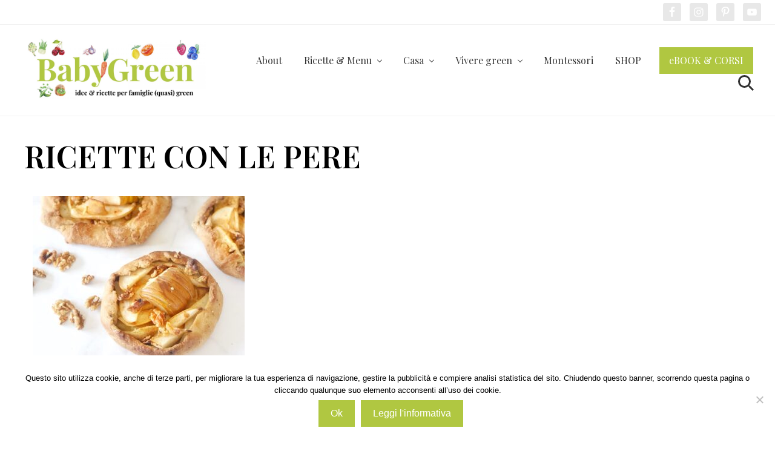

--- FILE ---
content_type: text/html; charset=UTF-8
request_url: https://www.babygreen.it/tag/ricette-con-le-pere/?essb_counter_cache=rebuild
body_size: -119
content:
{"total":36,"whatsapp":"8","mail":"4","facebook":"","pinterest":"24","copy":""}